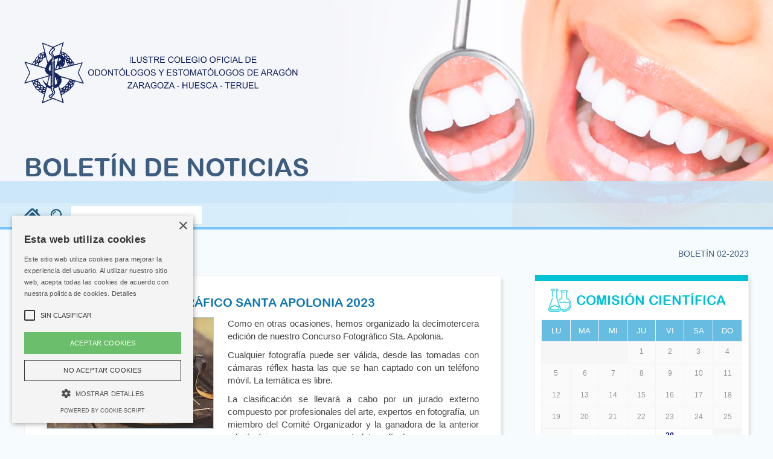

--- FILE ---
content_type: text/html; charset=UTF-8
request_url: https://boletindentistasaragon.es/xiii-concurso-fotografico-santa-apolonia-2023/
body_size: 9967
content:
<!DOCTYPE html>
	<html lang="es">
    <head>
    <script type="text/javascript" charset="UTF-8" src="//cdn.cookie-script.com/s/9daf56a45d6b8b860e46ee13f20d3f10.js"></script>
    <script type="text/javascript">
	var _gaq = _gaq || [];
	_gaq.push(['_setAccount', 'UA-19309729-4']);
	_gaq.push(['_trackPageview']);

	(function() {
	    var ga = document.createElement('script'); ga.type = 'text/javascript'; ga.async = true;
	    ga.src = ('https:' == document.location.protocol ? 'https://ssl' : 'http://www') + '.google-analytics.com/ga.js';
	    var s = document.getElementsByTagName('script')[0]; s.parentNode.insertBefore(ga, s);
	})();
	</script>
    <meta charset="utf-8">
    <meta http-equiv="X-UA-Compatible" content="IE=edge">
    <meta name="viewport" content="width=device-width, initial-scale=1">
    
    <title>Boletín Dentistas Aragón</title>
    <meta name="robots" content="noindex, nofollow" />    
    <meta name="description" content="" />
    <meta name="keywords" content=""/>
    <meta name="author" content="Creactivate.es" />
    <meta name="googlebot" content="index,follow" />
    <meta name="revisit-after" content="7 days" />
    
    <link href="https://boletindentistasaragon.es/wp-content/themes/boletinaragon/css/bootstrap.min.css" rel="stylesheet">
    <link href="https://boletindentistasaragon.es/wp-content/themes/boletinaragon/css/lightbox.min.css" rel="stylesheet" />
    <link href="https://boletindentistasaragon.es/wp-content/themes/boletinaragon/css/font-awesome.min.css" rel="stylesheet" type="text/css">
    <link href="https://boletindentistasaragon.es/wp-content/themes/boletinaragon/css/nanoscroller.css" rel="stylesheet" type="text/css" />
    <link href="https://boletindentistasaragon.es/wp-content/themes/boletinaragon/style.css?v=1769532988" rel="stylesheet" type="text/css" />
     
    <link rel="icon" type="image/png" href="https://boletindentistasaragon.es/wp-content/themes/boletinaragon/favicon.png" />
	  

    <!-- Google tag (gtag.js) --> 
    <script async src="https://www.googletagmanager.com/gtag/js?id=G-KNDHE34RG0"></script> <script> window.dataLayer = window.dataLayer || []; function gtag(){dataLayer.push(arguments);} gtag('js', new Date()); gtag('config', 'G-KNDHE34RG0'); </script>   
</head>
<body data-rsssl=1>

<!-- CAROUSEL -->
<div id="bootstrap-touch-slider" class="carousel bs-slider fade  control-round indicators-line" data-ride="carousel" data-pause="hover" data-interval="5000" >
  <div class="carousel-inner" role="listbox">
          <div class="item active" style="background: url(https://boletindentistasaragon.es/wp-content/uploads/2017/12/slide03-1.jpg) no-repeat center center; background-size: cover; width: 100%;">
        <div class="carousel-caption">
        </div>
      </div>
                <div class="item " style="background: url(https://boletindentistasaragon.es/wp-content/uploads/2017/12/slide02.jpg) no-repeat center center; background-size: cover; width: 100%;">
        <div class="carousel-caption">
        </div>
      </div>
                <div class="item " style="background: url(https://boletindentistasaragon.es/wp-content/uploads/2017/12/slide.jpg) no-repeat center center; background-size: cover; width: 100%;">
        <div class="carousel-caption">
        </div>
      </div>
            </div>
</div> <!-- /.carousel-slide -->
 
<header>
	<div class="container-fluid">
		<div class="row">
			<div class="col-sm-12">
				<a class="logo" href="https://boletindentistasaragon.es"><img src="https://boletindentistasaragon.es/wp-content/themes/boletinaragon/images/logo2.png"></a>
				<h1 class="site-title">Boletín de Noticias</h1>
			</div>
		</div>
	</div>
	<div class="clear"></div>
	<div class="blue1"></div>
	<div class="blue2">
		<div class="container-fluid">
			<div class="row">
				<div class="col-sm-12">
					<a href="https://boletindentistasaragon.es" class="home"><img src="https://boletindentistasaragon.es/wp-content/themes/boletinaragon/images/home.png"></a>

					<form role="search" method="get" class="search-form" action="https://boletindentistasaragon.es/">
						<button type="submit" class="button search-submit">
							<img src="https://boletindentistasaragon.es/wp-content/themes/boletinaragon/images/search.png">
						</button>
						<input type="search" class="inputbox" placeholder="" value="" name="s" />
					</form>
				</div>
			</div>
		</div>
	</div>
</header>
<div class="height30"></div>

<div class="container-fluid">
	<div class="row">

		<!-- Noticias del boletin -->
		<div class="col-sm-8">
						
																																			
			<p class="text-bluedark">Publicado el 12 enero, 2023</p>	
			<p class="text-bluedark titulo-mobile">BOLETÍN 02-2023</p>
			<div class="height15"></div>
								<div class="noticia">
					<a href="javascript:void(0)" style="cursor: default;" class="titulo-noticia">XIII CONCURSO FOTOGRÁFICO SANTA APOLONIA 2023</a>
					
					<a href="javascript:void(0)" style="cursor: default;" class="imagen-noticia">
						<img width="275" height="183" src="https://boletindentistasaragon.es/wp-content/uploads/2019/01/FOTOGRAFÍA.jpeg" class="attachment-large size-large wp-post-image" alt="" decoding="async" fetchpriority="high" />					</a>
					
					
<p>Como en otras ocasiones, hemos organizado la decimotercera edición de nuestro Concurso Fotográfico Sta. Apolonia.</p>



<p>Cualquier fotografía puede ser válida, desde las tomadas con cámaras réflex hasta las que se han captado con un teléfono móvil. La temática es libre.</p>



<p>La clasificación se llevará a cabo por un jurado externo compuesto por profesionales del arte, expertos en fotografía, un miembro del Comité Organizador y la ganadora de la anterior edición (siempre que no presente fotografías).</p>



<p>La entrega de premios se hará durante la Cena de Hermandad en los Actos de celebración de nuestra patrona Santa Apolonia.</p>



<p>Las bases, que ya se remitieron vía email y vía postal, pueden consultarse en nuestra página web <a href="http://www.dentistasaragon.es">www.dentistasaragon.es</a></p>



<p><strong>FECHA LÍMITE DE ENTREGA DE OBRAS 31 ENERO.</strong></p>
					<a class="volver" href="javascript:history.back()">Volver</a>
				</div>
			<div class="height15"></div>
		</div>
		<!-- Fin noticias -->
		
		<div class="col-sm-4 sidebar">
						<p class="text-bluedark text-right titulo-desktop">BOLETÍN 02-2023</p>
			<div class="height15"></div>
			
			<div class="block">

				<!-- Comisión Cientifica -->
				<div class="comision-cientifica" style="background:#fff; padding-left:10px; padding-right:10px;">
					<h3>Comisión Científica</h3>
					<iframe style="width:100%; height:302px;" src="https://cursos.dentistasaragon.es/calendario_cursos.php" frameborder="0"></iframe>
									</div>
				<!-- Fin Comisión Cientifica -->

				
				

				<!-- Tablon de anuncios -->
				<div class="tablon">
					<h3>Tablón de Anuncios</h3>
					<div class="anuncios">
						<ul class="newsticker">
													<li class="anuncio1">
								<a href="https://boletindentistasaragon.es/tablon-de-anuncios/?boletin=14170"><p><strong>Ofertas</strong></p>
<p>Se ofrece Odontólogo con Experto en Endodoncia Avanzada, Implantoprótesis y Máster de Cirugía Oral e Implantología para trabajar de forma multidisciplinar en Zaragoza y alrededores. Disponibilidad lunes tarde y dos miércoles tarde al mes. Interesados: 677.690.422</p>
<p>Compañera con dedicación preferente a Periodoncia e implantes se ofrece para colaborar en clínicas de Zaragoza y alrededores, Huesca, Tarazona o Tudela. Máster en Periodoncia e Implantología Oral y Máster en Medicina Bucal. Interesados contactar al 655.113.489</p>
<p>Se ofrece compañera con dedicación preferente a Implantología y Cirugía Bucal con Máster. Doce años de experiencia realizando todo tipo de tratamientos. Gran experiencia en regeneración ósea, elevaciones de seno, implantes y rehabilitaciones complejas. Contacto: carreirabeatriz@hotmail.com, tlf: 626805839.</p>
<p>Se ofrece Odontóloga General con Diploma Experto Clínico en implantología y Regeneración ósea y actualmente cursando Postgrado en Estética Dental, para trabajar un par de días a la semana en zona Huesca/Lérida. Interesados: 638.011.843</p>
<p>Se busca Odontólog@ junior con ganas de trabajar. Se ofrece una muy buena oportunidad de crecimiento profesional con buenas condiciones económicas. Enviar CV al siguiente correo o número. Muchas gracias. Contacto: arochebellido@dentistasaragon.es ó 692212775</p>
<p>Se necesita Odontólogo con experiencia para Conservadora. Endodoncia y Prostodoncia, para Clínica en Zaragoza, dos días a la semana. Interesados contactar con 690.720.958</p>
<p>Se busca Odontólogo con Máster de Prótesis, experiencia mínima de cinco años y conocimientos de Odontología Digital. Para un día a la semana en Clínica Dental en Monzón (Huesca). Mandar CV a afuentesrami@dentistasaragon.es</p>
<p>Se busca Odontólogo con Máster de Prótesis, experiencia mínima de cinco años y conocimientos de Odontología Digital. Para un día a la semana en Clínica Dental en Monzón (Huesca). Mandar CV a afuentesrami@dentistasaragon.es</p>
<p>Necesitamos Odontólogo/a General para clínica en Caspe. Jornada de 28 h. semanales en horario continuo, Excelentes condiciones. Interesados 634.158.390</p>
<p>Clínica Dental situada en Tudela y Calahorra, busca Odontólogo/a con experiencia en área conservadora. Requisitos mínimos: experiencia de 2años, preferiblemente odontopediatría y estética, se ofrece contrato laboral jornada completa e interesantes condiciones. Enviar CV a arantzadm@gmail.com</p>
<p>Se precisa incorporar Odontólogos de diferentes disciplinas y con experiencia comprobada. Se ofrece un grato ambiente de trabajo, estabilidad laboral y desarrollo profesional. Se pone a disposición tecnología acorde a los tratamientos actuales. Interesados: albert@pedrolmairal.com</p>
<p>Se necesita Odontólogo general con experiencia para Conservadora, Prótesis y Endodoncia, para Clínica en el centro de Zaragoza. Interesados contactar con el teléfono 722304781</p>
<p>Se necesita Odontólogo /a para dirigir clínica dental en Murchante- Navarra. Mínimo 6 años de experiencia demostrable. Debe tener experiencia en implantes e implanto-prótesis. Enviar CV: martinhoursouripe@yahoo.com.ar</p>
<p>Clínica Dental en Alcañiz con más de 34 años de experiencia precisa la incorporación de compañero con dedicación preferente o exclusiva a Ortodoncia. Imprescindible conocimientos y experiencia en técnicas de Ortodoncia invisible. Teléfono de contacto: 626041255.</p>
<p>Se busca Odontólogo general con formación en Endodoncia y Prostodoncia para Clínica Dental en Zaragoza centro. Preferiblemente disponibilidad completa, mínimo necesario lunes y miércoles 13,00 a 21,00 y viernes 8,00 a 14,00 h. Tfno. 976.22.38.51</p>
<p>Se busca compañero con dedicación preferente o exclusiva a Odontopediatría para Clínica Dental en Zaragoza centro. Disponibilidad para lunes o miércoles de 13,00 a 21,00 h. Tfno. 976.22.38.51</p>
<p>Se precisa Odontólogo/a general, para Clínica Dental con 25 años de experiencia en Zaragoza centro, 2 ó 3 jornadas a convenir. Interesados contactar en el 656922942 / nlafuenteasensio@dentistasaragon.es</p>
<p>Buscamos incorporar a nuestro equipo de trabajo un/a Odontólogo General con manejo de Odontología Conservadora y Prótesis Fija. Equipo en constante formación. Interesados contactar: admin@dentalcortes.es</p>
<p>Se traspasa Clínica, en Ejea (Zaragoza), por jubilación, con 21 años de trayectoria. Se incluye la venta del inmueble, formado por 2 gabinetes con su sillón cada uno, 2 autoclaves, 1 ortopantomógrafo digital y todo el instrumental básico para el funcionamiento diario de la Clínica. Interesados: 976.66.24.66 / clinicadentalenciso@hotmail.com</p>
<p>Necesitamos Odontólogo/a general para jornada de 30 horas. Ofrecemos buen entorno de trabajo, buenos compañeros, incorporación inmediata y flexibilidad horaria. Interesados/as contactar con josutamayo@hotmail.com</p>
<p>Clínica consolidada en Zaragoza busca Odontólogo/a, interesados/as en tener su propia clínica, por jubilación. Contacto tf. 639521158</p>
<p>Se busca compañero con dedicación preferente o exclusiva para colaborar en Fraga 1 día a la semana, horario a convenir con posibilidad de intensivo de mañana. Clinica privada sin mutuas. Interesados llamar al 660266460</p>
<p>Dentists in UK es una empresa que se dedica a ayudar a dentistas españoles a buscar las mejores oportunidades en el Reino Unido. Interesados: Jorge Martinez WhatsApp: (+34) 630442321 / Email: dentistsinuk@gmail.com</p>
<p>Alquilo Clínica en el Centro de Zaragoza (Calle Doctor Casas), planta calle. Consta de 7 salas (4 de ellas con luz exterior), 2 baños completos, un office, cuarto de limpieza y zona de quirófano con cuarto de sucio y de limpio. Interesados: Ascensión Álvarez 615.259.580</p>
<p>Alquiler Clínica Dental: en funcionamiento más de 20 años, por jubilación, totalmente equipado, 76 m2, 2 Gabinetes, aseos públicos y privados, taller, despacho. Local en planta baja, climatizado y alarma. Teléfono: 661097019</p>
<p>Por próxima jubilación se vende o se traspasa Clínica Dental en Andorra (Teruel) en funcionamiento 36 años. Tiene 3 gabinetes, ortopantomografía, sala de espera, sala de esterilización, almacén y despacho. Interesados llamar al 978.842.095 / 629.106.130</p>
<p>Por cambio de residencia, se traspasa Clínica en la provincia de Huesca. En pleno funcionamiento y con todos los permisos, planta baja, sin barreras, consta de gabinete luminoso, sala de espera, sala de esterilización, despacho, baño.<br />
Interesados contactar en el teléfono 640 25 27 83</p>
<p>Clínica Dental privada en el centro de Zaragoza precisa Odontólogo/a General para jornada completa. Buen ambiente laboral. Contrato fijo. Tf.: 609.748.594</p>
<p>Clínica Dental en Calatayud necesita incorporar un Odontólogo/a con dedicación preferente a Endodoncia para colaborar un día a la semana. Buenas condiciones. Interesados llamad al 605109 973</p>
<p>Se precisa Odontólogo general para Zaragoza y Huesca. Con dedicación preferente a Endodoncia y Conservadora con posibilidad de realizar Cirugía de implantes por ampliación del equipo. Interesados llamar 666423444</p>
<p>Clínica con dedicación exclusiva a Ortodoncia en el centro de Zaragoza, busca socio/a. Enviar currículo a: mlsolansdiazdelara@dentistasaragon.es</p>
<p>Se busca Odontólogo/a General para Clínica Dental en Zaragoza en horario de martes mañana y jueves, mañana y tarde. Interesados: 976.13.48.39 / 637.093.111 / sgimenezdescalzo@dentistaaragon.es</p>
<p>Se traspasa Clínica Dental en las Delicias a pleno rendimiento. Mas de 35 años en funcionamiento, con amplia cartera de pacientes fidelizados, materiales y máquinas en perfecto estado, gran rentabilidad. Preguntar por Marta/Javier en el 976 79 51 10</p>
<p>Se busca Odontólogo/a con conocimiento en Endodoncia y Odontología Restauradora para trabajar cuatro días a la semana a jornada completa en Barbastro. Buen ambiente de trabajo y ganas de crecer. Interesados: 974.31.14.44</p>
<p>Se alquila Clínica Dental en Jaraba (Zaragoza). Aproximadamente 60 m2 útiles: espacios para dos sillones, recepción, zona de espera y laboratorio; aseo; cuarto acondicionado para ortopantomógrafo. Equipo de aspiración para dos sillones; sillón dental comprado hace 6 años con poco uso; otro sillón para prótesis; turbinas y micromotores; dos compresores; y todo el equipamiento para una Clínica Dental, mobiliario e instrumentos. Interesados: Amadeo / 615.172.227 / arivas13@telefonica.net</p>
<p><strong>Demandas</strong></p>
<p>Compañera con dedicación exclusiva a Endodoncia con más de 15 años de experiencia se ofrece para trabajar 1 ó 2 veces al mes en Clínica de Zaragoza y alrededores. 639.877.194</p>
<p>Se ofrece Odontóloga General con Diploma Experto Clínico en implantología y Regeneración ósea y actualmente cursando Postgrado en Estética Dental, para trabajar un par de días a la semana en zona Huesca/Lérida. Interesados: 638.011.843</p>
<p>Se ofrece compañero con 6 años de experiencia en Prótesis y Endodoncia, máster en Estética de un año y de Cirugía de dos años. Se ofrece para trabajar en Zaragoza, Huesca y alrededores los lunes, martes y miércoles. 616.573.092.</p>
<p>Se ofrece compañero con dedicación preferente a Ortodoncia con Máster, para colaborar una o dos veces al mes. Interesados: 665.107.381</p>
<p>Se ofrece compañero con dedicación preferente a Cirugía Oral e Implantología con Máster de 3 años, para trabajar en Zaragoza y alrededores. Posibilidad de aportar motor e instrumental quirúrgico. Teléfono de contacto: 638068240.</p>
<p>Compañero con 10 años de experiencia y Máster en Cirugía Bucal e Implantología se ofrece para colaborar en clínicas de Zaragoza, Huesca y alrededores. 610092800</p>
<p>Compañero con dedicación exclusiva a Endodoncia, 7 años de experiencia. Busco trabajo en Zaragoza y alrededores ya que me he mudado a la ciudad. Trabajo con microscopio, aporto materiales como sistem B, localizador, motor, microopeners ,activadores,pluggers. Trabajo en equipo. 666.778.336</p>
<p>Busco trabajo como Odontóloga General en Clínica Dental que se me traspase con el tiempo y situada en Zaragoza. E-mail: scatalaholgado@dentistasaragon.es / Tfno.: 606013827</p>
<p><strong>Material</strong></p>
<p>Por traslado, se vende equipo odontológico Anca SD100 en buen estado, autoclave Melag clase B, Selladora Euronda, equipo Vistascan Dürr, caja quirúrgica para implantes Microdent, instrumental odontológico. Todo en muy buen estado. Interesados 640.554.748</p>
<p>Por jubilación, se vende todo el contenido de una Clínica Dental. 633.517.862 / jlescueralarma@dentistasaragon.es</p>
<p>Compro Ortopantomógrafo con tele analógico con papeles en regla y reveladora automática preferiblemente de la marca Satelec. Interesados llamar al 976220755</p>
<p>Se vende escaner intraoral iTero Elements del año 2018 en perfecto estado. Interesados escribir a jmsanzdelosarcos@dentistasaragon.es o whatsapp o llamada a 651527314</p>
<p>Vendo lámpara fotopolimerizable Valo Grand, nueva. Sin abrir de su embalaje, muy buen precio. Mandar wasap al teléfono: 667.395.235</p>
</a>
							</li>
																														</ul>
					</div>
					<div class="imgtablon" style="background: url(https://boletindentistasaragon.es/wp-content/themes/boletinaragon/images/tablondeanuncios.jpg) no-repeat center center; background-size: cover;">
					</div>
				</div>
				<!-- Fin tablon de anuncios -->

				<!-- Hemeroteca -->
				<div class="hemeroteca">
					<h3>Hemeroteca</h3>
<div class="calendar">
	<div class="nano">
		<div class="nano-content">
					<a href="https://boletindentistasaragon.es/boletines/boletin-04-2026/"><span class="icono"><i class="fa fa-file-text-o"></i></span> BOLETIN 04-2026 <span class="fechapublicado">27 enero, 2026</span></a>
						<a href="https://boletindentistasaragon.es/boletines/boletin-03-2026/"><span class="icono"><i class="fa fa-file-text-o"></i></span> BOLETÍN 03-2026 <span class="fechapublicado">21 enero, 2026</span></a>
						<a href="https://boletindentistasaragon.es/boletines/boletin-02-2026/"><span class="icono"><i class="fa fa-file-text-o"></i></span> BOLETIN 02-2026 <span class="fechapublicado">14 enero, 2026</span></a>
						<a href="https://boletindentistasaragon.es/boletines/boletin-01-2026/"><span class="icono"><i class="fa fa-file-text-o"></i></span> BOLETIN 01-2026 <span class="fechapublicado">14 enero, 2026</span></a>
						<a href="https://boletindentistasaragon.es/boletines/boletin-29-2025/"><span class="icono"><i class="fa fa-file-text-o"></i></span> BOLETÍN 29-2025 <span class="fechapublicado">19 diciembre, 2025</span></a>
						<a href="https://boletindentistasaragon.es/boletines/boletin-28-2025/"><span class="icono"><i class="fa fa-file-text-o"></i></span> BOLETIN 28-2025 <span class="fechapublicado">5 diciembre, 2025</span></a>
						<a href="https://boletindentistasaragon.es/boletines/boletin-27-2025/"><span class="icono"><i class="fa fa-file-text-o"></i></span> BOLETÍN 27-2025 <span class="fechapublicado">1 diciembre, 2025</span></a>
						<a href="https://boletindentistasaragon.es/boletines/boletin-26-2025/"><span class="icono"><i class="fa fa-file-text-o"></i></span> BOLETIN 26-2025 <span class="fechapublicado">27 octubre, 2025</span></a>
						<a href="https://boletindentistasaragon.es/boletines/boletin-25-2025/"><span class="icono"><i class="fa fa-file-text-o"></i></span> BOLETIN 25-2025 <span class="fechapublicado">23 octubre, 2025</span></a>
						<a href="https://boletindentistasaragon.es/boletines/boletin-24-2025/"><span class="icono"><i class="fa fa-file-text-o"></i></span> BOLETIN 24-2025 <span class="fechapublicado">3 octubre, 2025</span></a>
						<a href="https://boletindentistasaragon.es/boletines/boletin-23-2025/"><span class="icono"><i class="fa fa-file-text-o"></i></span> BOLETÍN 23-2025 <span class="fechapublicado">18 septiembre, 2025</span></a>
						<a href="https://boletindentistasaragon.es/boletines/boletin-22-2025/"><span class="icono"><i class="fa fa-file-text-o"></i></span> BOLETIN 22-2025 <span class="fechapublicado">18 julio, 2025</span></a>
						<a href="https://boletindentistasaragon.es/boletines/boletin-21-2025/"><span class="icono"><i class="fa fa-file-text-o"></i></span> BOLETÍN 21-2025 <span class="fechapublicado">7 julio, 2025</span></a>
						<a href="https://boletindentistasaragon.es/boletines/boletin-20-2025/"><span class="icono"><i class="fa fa-file-text-o"></i></span> BOLETÍN 20-2025 <span class="fechapublicado">4 julio, 2025</span></a>
						<a href="https://boletindentistasaragon.es/boletines/boletin-19-2025/"><span class="icono"><i class="fa fa-file-text-o"></i></span> BOLETÍN 19-2025 <span class="fechapublicado">4 julio, 2025</span></a>
						<a href="https://boletindentistasaragon.es/boletines/boletin-18-2025/"><span class="icono"><i class="fa fa-file-text-o"></i></span> BOLETÍN 18-2025 <span class="fechapublicado">20 junio, 2025</span></a>
						<a href="https://boletindentistasaragon.es/boletines/boletin-17-2025/"><span class="icono"><i class="fa fa-file-text-o"></i></span> BOLETÍN 17-2025 <span class="fechapublicado">26 mayo, 2025</span></a>
						<a href="https://boletindentistasaragon.es/boletines/boletin-16-2025/"><span class="icono"><i class="fa fa-file-text-o"></i></span> BOLETÍN 16-2025 <span class="fechapublicado">26 mayo, 2025</span></a>
						<a href="https://boletindentistasaragon.es/boletines/boletin-15-2025/"><span class="icono"><i class="fa fa-file-text-o"></i></span> BOLETÍN 15-2025 <span class="fechapublicado">19 mayo, 2025</span></a>
						<a href="https://boletindentistasaragon.es/boletines/boletin-14-2025/"><span class="icono"><i class="fa fa-file-text-o"></i></span> BOLETÍN 14-2025 <span class="fechapublicado">19 mayo, 2025</span></a>
						<a href="https://boletindentistasaragon.es/boletines/boletin-13-2025/"><span class="icono"><i class="fa fa-file-text-o"></i></span> BOLETIN 13-2025 <span class="fechapublicado">22 abril, 2025</span></a>
						<a href="https://boletindentistasaragon.es/boletines/boletin-12-2025/"><span class="icono"><i class="fa fa-file-text-o"></i></span> BOLETÍN 12-2025 <span class="fechapublicado">15 abril, 2025</span></a>
						<a href="https://boletindentistasaragon.es/boletines/boletin-11-2025/"><span class="icono"><i class="fa fa-file-text-o"></i></span> BOLETÍN 11-2025 <span class="fechapublicado">15 abril, 2025</span></a>
						<a href="https://boletindentistasaragon.es/boletines/boletin-10-2025/"><span class="icono"><i class="fa fa-file-text-o"></i></span> BOLETÍN 10-2025 <span class="fechapublicado">14 abril, 2025</span></a>
						<a href="https://boletindentistasaragon.es/boletines/boletin-09-2025/"><span class="icono"><i class="fa fa-file-text-o"></i></span> BOLETÍN 09-2025 <span class="fechapublicado">19 febrero, 2025</span></a>
						<a href="https://boletindentistasaragon.es/boletines/boletin-08-2025/"><span class="icono"><i class="fa fa-file-text-o"></i></span> BOLETÍN 08-2025 <span class="fechapublicado">18 febrero, 2025</span></a>
						<a href="https://boletindentistasaragon.es/boletines/boletin-07-2025/"><span class="icono"><i class="fa fa-file-text-o"></i></span> BOLETÍN 07-2025 <span class="fechapublicado">18 febrero, 2025</span></a>
						<a href="https://boletindentistasaragon.es/boletines/boletin-06-2025/"><span class="icono"><i class="fa fa-file-text-o"></i></span> BOLETÍN 06-2025 <span class="fechapublicado">18 febrero, 2025</span></a>
						<a href="https://boletindentistasaragon.es/boletines/boletin-05-2025/"><span class="icono"><i class="fa fa-file-text-o"></i></span> BOLETÍN 05-2025 <span class="fechapublicado">21 enero, 2025</span></a>
						<a href="https://boletindentistasaragon.es/boletines/boletin-04-2025/"><span class="icono"><i class="fa fa-file-text-o"></i></span> BOLETÍN 04-2025 <span class="fechapublicado">20 enero, 2025</span></a>
						<a href="https://boletindentistasaragon.es/boletines/boletin-03-2025/"><span class="icono"><i class="fa fa-file-text-o"></i></span> BOLETIN 03-2025 <span class="fechapublicado">4 enero, 2025</span></a>
						<a href="https://boletindentistasaragon.es/boletines/boletin-02-2025/"><span class="icono"><i class="fa fa-file-text-o"></i></span> BOLETIN 02-2025 <span class="fechapublicado">3 enero, 2025</span></a>
						<a href="https://boletindentistasaragon.es/boletines/boletin-01-2025/"><span class="icono"><i class="fa fa-file-text-o"></i></span> BOLETIN 01-2025 <span class="fechapublicado">2 enero, 2025</span></a>
						<a href="https://boletindentistasaragon.es/boletines/boletin-43-2024/"><span class="icono"><i class="fa fa-file-text-o"></i></span> BOLETÍN 43-2024 <span class="fechapublicado">1 diciembre, 2024</span></a>
						<a href="https://boletindentistasaragon.es/boletines/boletin-42-2024/"><span class="icono"><i class="fa fa-file-text-o"></i></span> BOLETÍN 42-2024 <span class="fechapublicado">21 noviembre, 2024</span></a>
						<a href="https://boletindentistasaragon.es/boletines/boletin-colegial-41-2024/"><span class="icono"><i class="fa fa-file-text-o"></i></span> BOLETIN 41-2024 <span class="fechapublicado">15 noviembre, 2024</span></a>
						<a href="https://boletindentistasaragon.es/boletines/boletin-40-2024/"><span class="icono"><i class="fa fa-file-text-o"></i></span> BOLETIN 40-2024 <span class="fechapublicado">14 noviembre, 2024</span></a>
						<a href="https://boletindentistasaragon.es/boletines/boletin-39-2024/"><span class="icono"><i class="fa fa-file-text-o"></i></span> BOLETÍN 39-2024 <span class="fechapublicado">13 noviembre, 2024</span></a>
						<a href="https://boletindentistasaragon.es/boletines/boletin-38-2024/"><span class="icono"><i class="fa fa-file-text-o"></i></span> BOLETÍN 38-2024 <span class="fechapublicado">12 noviembre, 2024</span></a>
						<a href="https://boletindentistasaragon.es/boletines/boletin-37-2024/"><span class="icono"><i class="fa fa-file-text-o"></i></span> BOLETÍN 37-2024 <span class="fechapublicado">11 noviembre, 2024</span></a>
						<a href="https://boletindentistasaragon.es/boletines/boletin-36-2024/"><span class="icono"><i class="fa fa-file-text-o"></i></span> BOLETÍN 36-2024 <span class="fechapublicado">6 noviembre, 2024</span></a>
						<a href="https://boletindentistasaragon.es/boletines/boletin-35-2024-2/"><span class="icono"><i class="fa fa-file-text-o"></i></span> BOLETÍN 35-2024 <span class="fechapublicado">22 octubre, 2024</span></a>
						<a href="https://boletindentistasaragon.es/boletines/boletin-34-2024/"><span class="icono"><i class="fa fa-file-text-o"></i></span> BOLETÍN 34-2024 <span class="fechapublicado">18 octubre, 2024</span></a>
						<a href="https://boletindentistasaragon.es/boletines/boletin-33-2024/"><span class="icono"><i class="fa fa-file-text-o"></i></span> BOLETÍN 33-2024 <span class="fechapublicado">15 octubre, 2024</span></a>
						<a href="https://boletindentistasaragon.es/boletines/boletin-32-2024/"><span class="icono"><i class="fa fa-file-text-o"></i></span> BOLETÍN 32-2024 <span class="fechapublicado">15 octubre, 2024</span></a>
						<a href="https://boletindentistasaragon.es/boletines/boletin-31-2024/"><span class="icono"><i class="fa fa-file-text-o"></i></span> BOLETÍN 31-2024 <span class="fechapublicado">30 septiembre, 2024</span></a>
						<a href="https://boletindentistasaragon.es/boletines/boletin-30-2024/"><span class="icono"><i class="fa fa-file-text-o"></i></span> BOLETÍN 30-2024 <span class="fechapublicado">30 septiembre, 2024</span></a>
						<a href="https://boletindentistasaragon.es/boletines/boletin-29-2024/"><span class="icono"><i class="fa fa-file-text-o"></i></span> BOLETÍN 29-2024 <span class="fechapublicado">17 septiembre, 2024</span></a>
						<a href="https://boletindentistasaragon.es/boletines/boletin-28-2024/"><span class="icono"><i class="fa fa-file-text-o"></i></span> BOLETÍN 28-2024 <span class="fechapublicado">12 septiembre, 2024</span></a>
						<a href="https://boletindentistasaragon.es/boletines/boletin-27-2024/"><span class="icono"><i class="fa fa-file-text-o"></i></span> BOLETIN 27-2024 <span class="fechapublicado">11 septiembre, 2024</span></a>
						<a href="https://boletindentistasaragon.es/boletines/boletin-26-2024/"><span class="icono"><i class="fa fa-file-text-o"></i></span> BOLETÍN 26-2024 <span class="fechapublicado">10 septiembre, 2024</span></a>
						<a href="https://boletindentistasaragon.es/boletines/boletin-25-2024/"><span class="icono"><i class="fa fa-file-text-o"></i></span> BOLETÍN 25-2024 <span class="fechapublicado">28 agosto, 2024</span></a>
						<a href="https://boletindentistasaragon.es/boletines/boletin-24-2024/"><span class="icono"><i class="fa fa-file-text-o"></i></span> BOLETÍN 24-2024 <span class="fechapublicado">9 agosto, 2024</span></a>
						<a href="https://boletindentistasaragon.es/boletines/boletin-23-2024/"><span class="icono"><i class="fa fa-file-text-o"></i></span> BOLETÍN 23-2024 <span class="fechapublicado">5 agosto, 2024</span></a>
						<a href="https://boletindentistasaragon.es/boletines/boletin-22-2024/"><span class="icono"><i class="fa fa-file-text-o"></i></span> BOLETÍN 22-2024 <span class="fechapublicado">2 agosto, 2024</span></a>
						<a href="https://boletindentistasaragon.es/boletines/boletin-21-2024/"><span class="icono"><i class="fa fa-file-text-o"></i></span> BOLETÍN 21-2024 <span class="fechapublicado">31 mayo, 2024</span></a>
						<a href="https://boletindentistasaragon.es/boletines/boletin-20-2024/"><span class="icono"><i class="fa fa-file-text-o"></i></span> BOLETÍN 20-2024 <span class="fechapublicado">17 mayo, 2024</span></a>
						<a href="https://boletindentistasaragon.es/boletines/boletin-19-2024/"><span class="icono"><i class="fa fa-file-text-o"></i></span> BOLETÍN 19-2024 <span class="fechapublicado">10 mayo, 2024</span></a>
						<a href="https://boletindentistasaragon.es/boletines/boletin-18-2024/"><span class="icono"><i class="fa fa-file-text-o"></i></span> BOLETÍN 18-2024 <span class="fechapublicado">9 mayo, 2024</span></a>
						<a href="https://boletindentistasaragon.es/boletines/boletin-17-2024/"><span class="icono"><i class="fa fa-file-text-o"></i></span> BOLETÍN 17-2024 <span class="fechapublicado">22 abril, 2024</span></a>
						<a href="https://boletindentistasaragon.es/boletines/boletin-16-2024/"><span class="icono"><i class="fa fa-file-text-o"></i></span> BOLETÍN 16-2024 <span class="fechapublicado">22 abril, 2024</span></a>
						<a href="https://boletindentistasaragon.es/boletines/boletin-15-2024/"><span class="icono"><i class="fa fa-file-text-o"></i></span> BOLETÍN 15-2024 <span class="fechapublicado">22 abril, 2024</span></a>
						<a href="https://boletindentistasaragon.es/boletines/boletin-14-2024/"><span class="icono"><i class="fa fa-file-text-o"></i></span> BOLETÍN 14-2024 <span class="fechapublicado">22 abril, 2024</span></a>
						<a href="https://boletindentistasaragon.es/boletines/boletin-13-2024/"><span class="icono"><i class="fa fa-file-text-o"></i></span> BOLETIN 13-2024 <span class="fechapublicado">4 abril, 2024</span></a>
						<a href="https://boletindentistasaragon.es/boletines/boletin-12-2024/"><span class="icono"><i class="fa fa-file-text-o"></i></span> BOLETIN 12-2024 <span class="fechapublicado">4 abril, 2024</span></a>
						<a href="https://boletindentistasaragon.es/boletines/boletin-11-2024/"><span class="icono"><i class="fa fa-file-text-o"></i></span> BOLETIN 11-2024 <span class="fechapublicado">18 marzo, 2024</span></a>
						<a href="https://boletindentistasaragon.es/boletines/boletin-10-2024/"><span class="icono"><i class="fa fa-file-text-o"></i></span> BOLETÍN 10-2024 <span class="fechapublicado">18 marzo, 2024</span></a>
						<a href="https://boletindentistasaragon.es/boletines/boletin-09-2024/"><span class="icono"><i class="fa fa-file-text-o"></i></span> BOLETÍN 09-2024 <span class="fechapublicado">9 marzo, 2024</span></a>
						<a href="https://boletindentistasaragon.es/boletines/boletin-08-2024/"><span class="icono"><i class="fa fa-file-text-o"></i></span> BOLETÍN 08-2024 <span class="fechapublicado">9 marzo, 2024</span></a>
						<a href="https://boletindentistasaragon.es/boletines/boletin-07-2024/"><span class="icono"><i class="fa fa-file-text-o"></i></span> BOLETÍN 07-2024 <span class="fechapublicado">20 febrero, 2024</span></a>
						<a href="https://boletindentistasaragon.es/boletines/boletin-06-2024/"><span class="icono"><i class="fa fa-file-text-o"></i></span> BOLETIN 06-2024 <span class="fechapublicado">20 febrero, 2024</span></a>
						<a href="https://boletindentistasaragon.es/boletines/boletin-05-2024/"><span class="icono"><i class="fa fa-file-text-o"></i></span> BOLETIN 05-2024 <span class="fechapublicado">20 febrero, 2024</span></a>
						<a href="https://boletindentistasaragon.es/boletines/boletin-04-2024/"><span class="icono"><i class="fa fa-file-text-o"></i></span> BOLETIN 04-2024 <span class="fechapublicado">23 enero, 2024</span></a>
						<a href="https://boletindentistasaragon.es/boletines/boletin-03-2024/"><span class="icono"><i class="fa fa-file-text-o"></i></span> BOLETIN 03-2024 <span class="fechapublicado">23 enero, 2024</span></a>
						<a href="https://boletindentistasaragon.es/boletines/boletin-02-2024/"><span class="icono"><i class="fa fa-file-text-o"></i></span> BOLETIN 02-2024 <span class="fechapublicado">15 enero, 2024</span></a>
						<a href="https://boletindentistasaragon.es/boletines/boletin-01-2024/"><span class="icono"><i class="fa fa-file-text-o"></i></span> BOLETIN 01-2024 <span class="fechapublicado">15 enero, 2024</span></a>
						<a href="https://boletindentistasaragon.es/boletines/boletin-38-2023/"><span class="icono"><i class="fa fa-file-text-o"></i></span> BOLETÍN 38-2023 <span class="fechapublicado">10 diciembre, 2023</span></a>
						<a href="https://boletindentistasaragon.es/boletines/boletin-37-2023/"><span class="icono"><i class="fa fa-file-text-o"></i></span> BOLETIN 37-2023 <span class="fechapublicado">5 diciembre, 2023</span></a>
						<a href="https://boletindentistasaragon.es/boletines/boletin-36-2023/"><span class="icono"><i class="fa fa-file-text-o"></i></span> BOLETIN 36-2023 <span class="fechapublicado">5 diciembre, 2023</span></a>
						<a href="https://boletindentistasaragon.es/boletines/boletin-35-2023/"><span class="icono"><i class="fa fa-file-text-o"></i></span> BOLETIN 35-2023 <span class="fechapublicado">5 diciembre, 2023</span></a>
						<a href="https://boletindentistasaragon.es/boletines/boletin-34-2023/"><span class="icono"><i class="fa fa-file-text-o"></i></span> BOLETÍN 34-2023 <span class="fechapublicado">9 noviembre, 2023</span></a>
						<a href="https://boletindentistasaragon.es/boletines/boletin-33-2023/"><span class="icono"><i class="fa fa-file-text-o"></i></span> BOLETIN 33-2023 <span class="fechapublicado">9 noviembre, 2023</span></a>
						<a href="https://boletindentistasaragon.es/boletines/boletin-32-2023/"><span class="icono"><i class="fa fa-file-text-o"></i></span> BOLETIN 32-2023 <span class="fechapublicado">8 noviembre, 2023</span></a>
						<a href="https://boletindentistasaragon.es/boletines/boletin-31-2023/"><span class="icono"><i class="fa fa-file-text-o"></i></span> BOLETÍN 31-2023 <span class="fechapublicado">8 noviembre, 2023</span></a>
						<a href="https://boletindentistasaragon.es/boletines/boletin-30-2023/"><span class="icono"><i class="fa fa-file-text-o"></i></span> BOLETÍN 30-2023 <span class="fechapublicado">3 noviembre, 2023</span></a>
						<a href="https://boletindentistasaragon.es/boletines/boletin-28-2023/"><span class="icono"><i class="fa fa-file-text-o"></i></span> BOLETÍN 28-2023 <span class="fechapublicado">16 octubre, 2023</span></a>
						<a href="https://boletindentistasaragon.es/boletines/boletin-27-2023/"><span class="icono"><i class="fa fa-file-text-o"></i></span> BOLETÍN 27-2023 <span class="fechapublicado">27 julio, 2023</span></a>
						<a href="https://boletindentistasaragon.es/boletines/boletin-26-2023/"><span class="icono"><i class="fa fa-file-text-o"></i></span> BOLETÍN 26-2023 <span class="fechapublicado">26 julio, 2023</span></a>
						<a href="https://boletindentistasaragon.es/boletines/boletin-25-2023/"><span class="icono"><i class="fa fa-file-text-o"></i></span> BOLETÍN 25-2023 <span class="fechapublicado">25 julio, 2023</span></a>
						<a href="https://boletindentistasaragon.es/boletines/boletin-24-2023/"><span class="icono"><i class="fa fa-file-text-o"></i></span> BOLETÍN 24-2023 <span class="fechapublicado">23 julio, 2023</span></a>
						<a href="https://boletindentistasaragon.es/boletines/boletin-23-2023/"><span class="icono"><i class="fa fa-file-text-o"></i></span> BOLETÍN 23-2023 <span class="fechapublicado">23 julio, 2023</span></a>
						<a href="https://boletindentistasaragon.es/boletines/boletin-22-2023/"><span class="icono"><i class="fa fa-file-text-o"></i></span> BOLETIN 22-2023 <span class="fechapublicado">20 junio, 2023</span></a>
						<a href="https://boletindentistasaragon.es/boletines/boletin-21-2023/"><span class="icono"><i class="fa fa-file-text-o"></i></span> BOLETIN 21-2023 <span class="fechapublicado">20 junio, 2023</span></a>
						<a href="https://boletindentistasaragon.es/boletines/boletin-20-2023/"><span class="icono"><i class="fa fa-file-text-o"></i></span> BOLETÍN 20-2023 <span class="fechapublicado">13 junio, 2023</span></a>
						<a href="https://boletindentistasaragon.es/boletines/boletin-19-2023/"><span class="icono"><i class="fa fa-file-text-o"></i></span> BOLETÍN 19-2023 <span class="fechapublicado">29 mayo, 2023</span></a>
						<a href="https://boletindentistasaragon.es/boletines/boletin-18-2023/"><span class="icono"><i class="fa fa-file-text-o"></i></span> BOLETÍN 18-2023 <span class="fechapublicado">29 mayo, 2023</span></a>
						<a href="https://boletindentistasaragon.es/boletines/boletin-17-2023/"><span class="icono"><i class="fa fa-file-text-o"></i></span> BOLETIN 17-2023 <span class="fechapublicado">25 mayo, 2023</span></a>
						<a href="https://boletindentistasaragon.es/boletines/boletin-16-2023/"><span class="icono"><i class="fa fa-file-text-o"></i></span> BOLETIN 16-2023 <span class="fechapublicado">25 mayo, 2023</span></a>
						<a href="https://boletindentistasaragon.es/boletines/boletin-15-2023/"><span class="icono"><i class="fa fa-file-text-o"></i></span> BOLETIN 15-2023 <span class="fechapublicado">4 mayo, 2023</span></a>
						<a href="https://boletindentistasaragon.es/boletines/boletin-14-2023/"><span class="icono"><i class="fa fa-file-text-o"></i></span> BOLETIN 14-2023 <span class="fechapublicado">14 abril, 2023</span></a>
							
			</div>
		</div>
</div>				</div>
				<!-- Fin hemeroteca -->


				
				
			</div> <!-- /.block -->
			<div class="height15"></div>
		</div>
	</div>
</div>

<footer>
	<div class="container-fluid">
		<div class="row">
			<div class="col-sm-12 text-center">
				ILUSTRE COLEGIO OFICIAL DE ODONTÓLOGOS Y ESTOMATÓLOGOS DE ARAGÓN<br />
                <a href="https://clinicadentaljdp.com/" class="sr-only">Clinica Dental Peñas - Tu dentista en Ubeda</a>
				<span class="nowrap">C/ El Aaiún, s/n Bajos - 50002 Zaragoza.</span> <span class="nowrap">Tel. 976 29 45 16</span> <span class="nowrap">dentistasaragon@dentistasaragon.es</span><br />
				<span class="nowrap">©2026. Todos los derechos reservados</span> <span class="nowrap"><a href="https://boletindentistasaragon.es/politica-de-privacidad/">Política de Privacidad</a></span> <span class="nowrap"><a href="https://boletindentistasaragon.es/politica-de-cookies/">Política de Cookies</a></span><br /><br />
				<a href="https://ibiut.com" style="cursor:default; color: #d4e3f3; text-decoration: none;">Desarrollo web para dentistas</a> <a href="https://creactivate.es" target="_blank" rel="nofollow">Creactiva</a>
			</div>
		</div>
	</div>
</footer>


<script src="https://code.jquery.com/jquery-2.1.4.min.js" integrity="sha256-8WqyJLuWKRBVhxXIL1jBDD7SDxU936oZkCnxQbWwJVw="  crossorigin="anonymous"></script>
<script src="https://maxcdn.bootstrapcdn.com/bootstrap/3.3.5/js/bootstrap.min.js"></script>
<script src="https://boletindentistasaragon.es/wp-content/themes/boletinaragon/js/nanoscroller.js"></script>
<script src="https://boletindentistasaragon.es/wp-content/themes/boletinaragon/js/scripts.js"></script>
<script>
var anuncios = $('.anuncios .newsticker').newsTicker({
	row_height: 115, // the height (in px) of one row
	max_rows: 3, // the number of rows displayed at the same time
	speed: 800, //  the animation speed (in ms)of the rows moving up or down
	direction: 'up', // the direction of the rows movement
	time: 5000, // the times (in ms) before the rows automatically move
	autostart: 1, // enable/disable auto start on load
	stopOnHover: 1
});
</script>
<!-- Otros scripts -->
</body>
</html>

--- FILE ---
content_type: text/html; charset=UTF-8
request_url: https://cursos.dentistasaragon.es/calendario_cursos.php
body_size: 1347
content:
<!DOCTYPE html>
<html>
<head>
	<meta charset="utf-8">
	<meta name="viewport" content="width=device-width, initial-scale=1">
	<title>Calendario de Cursos Dentistas Aragón</title>
	<link rel="stylesheet" type="text/css" href="calendario.css?v=1769532991">
	<link rel="stylesheet" type="text/css" href="https://cursos.dentistasaragon.es/wp-content/themes/dentistasaragon/css/font-awesome.css">
</head>
<body>
<div class="calendario">
	<!-- Calendario -->
	 	

 					<div class="popupCursos" id="cursos20260130" style="display:none;">
					<div class="contentpopupCursos">	
						<p><strong>CURSOS</strong></p>
						<a href="javascript:void(0)" onclick="closePopupCurso()" class="cerrar"><img src="https://cursos.dentistasaragon.es/wp-content/themes/dentistasaragon/images/cerrar.png"></a>
							    					<a class="linkcurso" href="https://cursos.dentistasaragon.es/cursos/huesca-implantologia-avanzada/" target="_top">HUESCA &#8211; IMPLANTOLOGÍA AVANZADA</a>
											</div>
				</div>
				
 	<table>
	    <tr>
	        	            <th>LU</th>
	        	            <th>MA</th>
	        	            <th>MI</th>
	        	            <th>JU</th>
	        	            <th>VI</th>
	        	            <th>SA</th>
	        	            <th>DO</th>
	        	    </tr>

	    <tr>
	        	            <td style="border-right: none; border-left: none;"></td>
	        	            <td style="border-right: none; border-left: none;"></td>
	        	            <td style="border-right: none; border-left: none;"></td>
	        
	        	            	                <td class="day disabled">
	                    1	                    <span></span>
	                </td>

	            	            
	            	        	            	                <td class="day disabled">
	                    2	                    <span></span>
	                </td>

	            	            
	            	        	            	                <td class="day disabled">
	                    3	                    <span></span>
	                </td>

	            	            
	            	        	            	                <td class="day disabled">
	                    4	                    <span></span>
	                </td>

	            	            
	            	                </tr><tr>
	            	        	            	                <td class="day disabled">
	                    5	                    <span></span>
	                </td>

	            	            
	            	        	            	                <td class="day disabled">
	                    6	                    <span></span>
	                </td>

	            	            
	            	        	            	                <td class="day disabled">
	                    7	                    <span></span>
	                </td>

	            	            
	            	        	            	                <td class="day disabled">
	                    8	                    <span></span>
	                </td>

	            	            
	            	        	            	                <td class="day disabled">
	                    9	                    <span></span>
	                </td>

	            	            
	            	        	            	                <td class="day disabled">
	                    10	                    <span></span>
	                </td>

	            	            
	            	        	            	                <td class="day disabled">
	                    11	                    <span></span>
	                </td>

	            	            
	            	                </tr><tr>
	            	        	            	                <td class="day disabled">
	                    12	                    <span></span>
	                </td>

	            	            
	            	        	            	                <td class="day disabled">
	                    13	                    <span></span>
	                </td>

	            	            
	            	        	            	                <td class="day disabled">
	                    14	                    <span></span>
	                </td>

	            	            
	            	        	            	                <td class="day disabled">
	                    15	                    <span></span>
	                </td>

	            	            
	            	        	            	                <td class="day disabled">
	                    16	                    <span></span>
	                </td>

	            	            
	            	        	            	                <td class="day disabled">
	                    17	                    <span></span>
	                </td>

	            	            
	            	        	            	                <td class="day disabled">
	                    18	                    <span></span>
	                </td>

	            	            
	            	                </tr><tr>
	            	        	            	                <td class="day disabled">
	                    19	                    <span></span>
	                </td>

	            	            
	            	        	            	                <td class="day disabled">
	                    20	                    <span></span>
	                </td>

	            	            
	            	        	            	                <td class="day disabled">
	                    21	                    <span></span>
	                </td>

	            	            
	            	        	            	                <td class="day disabled">
	                    22	                    <span></span>
	                </td>

	            	            
	            	        	            	                <td class="day disabled">
	                    23	                    <span></span>
	                </td>

	            	            
	            	        	            	                <td class="day disabled">
	                    24	                    <span></span>
	                </td>

	            	            
	            	        	            	                <td class="day disabled">
	                    25	                    <span></span>
	                </td>

	            	            
	            	                </tr><tr>
	            	        	            	                <td class="day disabled">
	                    26	                    <span></span>
	                </td>

	            	            
	            	        	            	                	                  	<td class="day">
	                    	<a href="javascript:void(0)">
	                        	27	                        	<span></span>
	                        </a>
	                    </td>
	                	            	            
	            	        	            	                	                  	<td class="day">
	                    	<a href="javascript:void(0)">
	                        	28	                        	<span></span>
	                        </a>
	                    </td>
	                	            	            
	            	        	            	                	                  	<td class="day">
	                    	<a href="javascript:void(0)">
	                        	29	                        	<span></span>
	                        </a>
	                    </td>
	                	            	            
	            	        	            	                	                	<td class="day">
	                    	<a href="javascript:void(0)" onclick="showCursos('cursos20260130')">
	                    		<strong>30</strong>
	                        	<span class="cursoscalendario">CIENCIA</span>
	                        </a>
	                    </td>
	                	            	            
	            	        	            	                	                  	<td class="day">
	                    	<a href="javascript:void(0)">
	                        	31	                        	<span></span>
	                        </a>
	                    </td>
	                	            	            
	            	        
	        </tr>
	</table>

	

	<div style="position:relative;">
		<h4>Enero 2026</h4>
		<a class="prev disabled" href="javascript:void(0)"><i class="fa fa-angle-left"></i> Anterior</a>
		<a class="next" href="https://cursos.dentistasaragon.es/calendario_cursos.php?ano=2026&mes=2">Siguiente <i class="fa fa-angle-right"></i></a>	
	</div>
</div>
<script src="https://code.jquery.com/jquery-3.7.1.min.js" crossorigin="anonymous" integrity="sha256-/JqT3SQfawRcv/BIHPThkBvs0OEvtFFmqPF/lYI/Cxo="></script>
<script>
function showCursos(id){
	$('#'+id).show();
}
function closePopupCurso(){
	$('.popupCursos').hide();
}
</script>
</body>
</html>